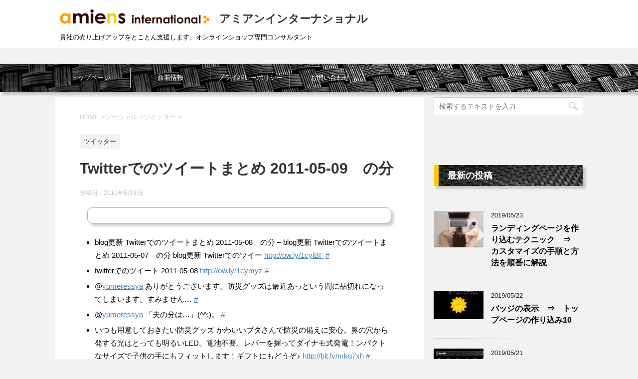

--- FILE ---
content_type: text/html; charset=utf-8
request_url: https://www.google.com/recaptcha/api2/aframe
body_size: 266
content:
<!DOCTYPE HTML><html><head><meta http-equiv="content-type" content="text/html; charset=UTF-8"></head><body><script nonce="a1ZDlR9ha4BaDioWFIythA">/** Anti-fraud and anti-abuse applications only. See google.com/recaptcha */ try{var clients={'sodar':'https://pagead2.googlesyndication.com/pagead/sodar?'};window.addEventListener("message",function(a){try{if(a.source===window.parent){var b=JSON.parse(a.data);var c=clients[b['id']];if(c){var d=document.createElement('img');d.src=c+b['params']+'&rc='+(localStorage.getItem("rc::a")?sessionStorage.getItem("rc::b"):"");window.document.body.appendChild(d);sessionStorage.setItem("rc::e",parseInt(sessionStorage.getItem("rc::e")||0)+1);localStorage.setItem("rc::h",'1769808986054');}}}catch(b){}});window.parent.postMessage("_grecaptcha_ready", "*");}catch(b){}</script></body></html>